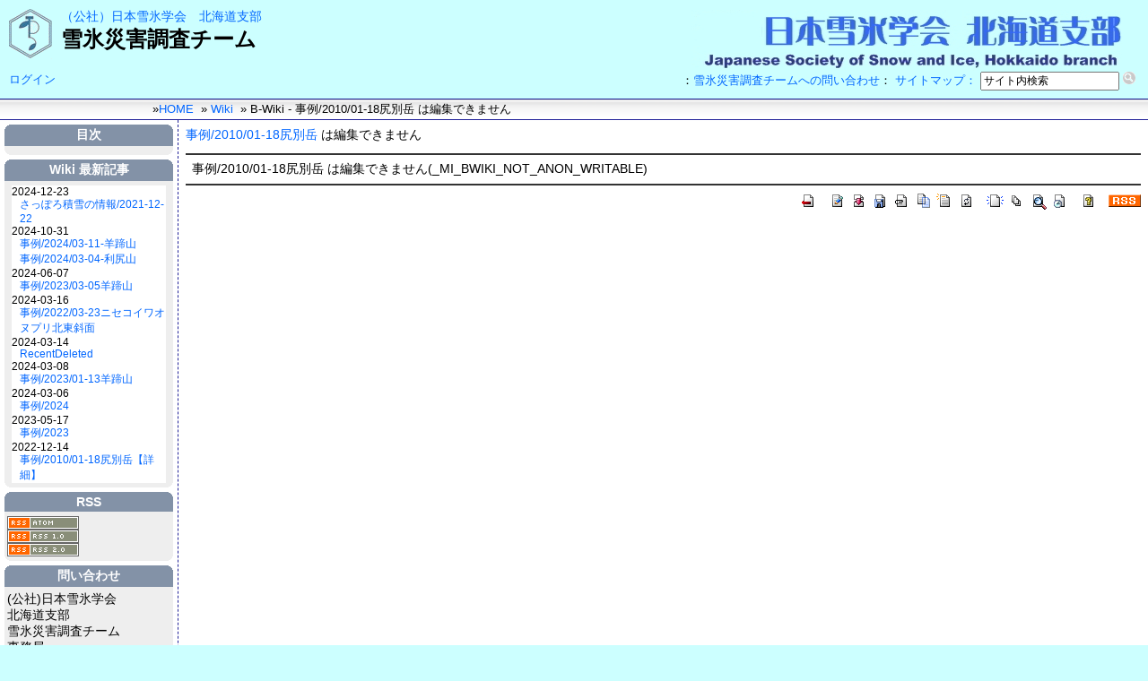

--- FILE ---
content_type: text/html; charset=EUC-JP
request_url: https://avalanche.seppyo.org/snow/modules/bwiki/index.php?plugin=paraedit&parnum=1&page=%BB%F6%CE%E3%2F2010%2F01-18%BF%AC%CA%CC%B3%D9&refer=%BB%F6%CE%E3%2F2010%2F01-18%BF%AC%CA%CC%B3%D9
body_size: 4243
content:
<!DOCTYPE html PUBLIC "-//W3C//DTD XHTML 1.0 Transitional//EN" "http://www.w3.org/TR/xhtml1/DTD/xhtml1-transitional.dtd">
<html xmlns="http://www.w3.org/1999/xhtml" xml:lang="ja" lang="ja">
<head>
<script language="JavaScript"><!--
   if( self != top ) { top.location = self.location; }
// --></script>
<meta http-equiv="content-type" content="text/html; charset=EUC-JP" />
<meta http-equiv="content-language" content="ja" />
<meta name="robots" content="NOINDEX,NOFOLLOW" />
<meta name="keywords" content="社団法人,日本,雪氷学会,北海道支部,雪氷災害調査チーム,雪崩,研究,山岳,ガイド,調査,遭難,報告" />
<meta name="description" content="（社）日本雪氷学会北海道支部雪氷災害調査チーム" />
<meta name="rating" content="general" />
<meta name="author" content="（社）日本雪氷学会北海道支部雪氷災害調査チーム" />
<meta name="copyright" content="Copyright &#169; 2007-2024（社）日本雪氷学会北海道支部雪氷災害調査チーム" />
<meta name="generator" content="XOOPS" />
<title>雪氷災害調査チーム - B-Wiki - 事例/2010/01-18尻別岳 は編集できません</title>
<link rel="apple-touch-icon" href="https://avalanche.seppyo.org/snow/apple-touch-icon.png" />
<link rel="shortcut icon" href="https://avalanche.seppyo.org/snow/favicon.ico" type="image/x-icon" />
<link rel="stylesheet" type="text/css" media="screen" href="https://avalanche.seppyo.org/snow/xoops.css" />
<link rel="stylesheet" type="text/css" media="screen" href="https://avalanche.seppyo.org/snow/themes/default/styleNN.css" />
<link rel="stylesheet" type="text/css" media="print" href="https://avalanche.seppyo.org/snow/themes/default/print.css" >
<!-- RMV: added module header -->
 <meta http-equiv="content-style-type" content="text/css" /> <link rel="stylesheet" href="skin/pukiwiki.css.php?charset=Shift_JIS" type="text/css" media="screen" charset="Shift_JIS" />
 <link rel="stylesheet" href="skin/pukiwiki.css.php?charset=Shift_JIS&amp;media=print" type="text/css" media="print" charset="Shift_JIS" />
  <link rel="alternate" type="application/rss+xml" title="B-Wiki RSS" href="https://avalanche.seppyo.org/snow/modules/bwiki/index.php?cmd=rss" />

<script type="text/javascript">
<!--
//--></script><script type="text/javascript" src="https://avalanche.seppyo.org/snow/include/xoops.js"></script><script type="text/javascript"><!--
//-->
</script>
<script type="text/javascript" src="https://avalanche.seppyo.org/snow/niftycube.js"></script>
<script type="text/javascript">
window.onload=function(){
Nifty("div.blockTitle,dt.itemHead","transparent top");
Nifty("div#box","big");
Nifty("div#main","big transparent");
Nifty("dt.kijimenu","transparent all");
Nifty("div.blockContent","transparent bottom");
Nifty("div.tt","transparent bottom");
}
</script>
<script type="text/Javascript">
<!--
function DD_List_Link(Obj){
 if(Obj.options[Obj.selectedIndex].value == '') return;
 var Values = Obj.options[Obj.selectedIndex].value.split('$target=');
 if(Values.length < 2 || Values[1] == '' ||  Values[1] == '_self') {
   window.location.href=Values[0];
 } else {
    window.open(Values[0],Values[1]);
 }
}
// -->
</script>
</head>
<body>
<div id="main">
<!-- ヘッダ部分の定義 -->
<div id="headtitlewiki">
<a href="https://avalanche.seppyo.org/snow"><img class="headlogo" src="https://avalanche.seppyo.org/snow/themes/default/logo.gif"></a>
<a href="http://www.seppyo.org/">（公社）日本雪氷学会</a>　<a href="http://hokkaido.seppyo.org/">北海道支部</a><br>
<span style="font-size: 24px;font-weight:bold;">雪氷災害調査チーム</span><br clear="all">
</div>
<div id="headerfunc">
<div style="float:left;">
<a href="/snow/user.php">ログイン</a>
<!--form action="https://avalanche.seppyo.org/snow/user.php" method="post" style="margin:0;">
	Login:&nbsp;
	<input type="text" name="uname" size="10" class="formbk" />
	&nbsp;Pass:&nbsp;
	<input type="password" size="10" name="pass" class="formbk" />
	<input type="hidden" name="xoops_redirect" value="/snow/modules/bwiki/index.php?plugin=paraedit&amp;parnum=1&amp;page=%BB%F6%CE%E3%2F2010%2F01-18%BF%AC%CA%CC%B3%D9&amp;refer=%BB%F6%CE%E3%2F2010%2F01-18%BF%AC%CA%CC%B3%D9" />
	<input type="hidden" name="op" value="login" /> 
	<input type="submit" value="ENTER" style="font-size:10px;" class="formbt" />
	&nbsp;:&nbsp;<a href="https://avalanche.seppyo.org/snow/lostpass.php">Lost Password?</a>
</form-->
</div>
<div style="float:right;">
<form action="https://avalanche.seppyo.org/snow/modules/search/index.php" method="get" style="margin:0;">
<input name="HypEncHint" type="hidden" value="ぷ" />
：<a href="https://avalanche.seppyo.org/snow/modules/qa/">雪氷災害調査チームへの問い合わせ</a>：
<a href="https://avalanche.seppyo.org/snow/modules/sitemap/">サイトマップ：</a>
		<input style="font-size:12px;font-family: 'ヒラギノ丸ゴ Pro W4', 'HiraMaruPro-W4';" type="search" results="5" autosave="geoecology" name="query" size="20" placeholder="サイト内検索" value="サイト内検索" onfocus="if( this.value == 'サイト内検索' ) { this.value='' };" onblur="if( this.value == '' ) { this.value='サイト内検索'; }"/>
		<input type="hidden" name="action" value="results" />
		<input class="icon" type="image" name="Search" src="https://avalanche.seppyo.org/snow/themes/default/icon_search.png" />&nbsp;
	</form>
</div>
</div>
<div id="headerbar">
<span id="breadcrumb">
&raquo;<a href="https://avalanche.seppyo.org/snow/index.php">HOME</a>
 &nbsp;&raquo;
     <a href="https://avalanche.seppyo.org/snow/modules/bwiki/">Wiki</a>
   &nbsp;&raquo;
     B-Wiki - 事例/2010/01-18尻別岳 は編集できません
   </span>
</div> 
<!-- ヘッダ部分終わり -->
<!--メイン部分の定義 -->
  <table cellspacing="0">
    <tr>
      <td id="leftcolumn" class="noprint">
        <!-- Start left blocks loop -->
                  <div class="blockTitle">目次</div>
<div class="blockContent"><table cellspacing="0">
  <tr>
    <td id="mainmenu">
      <!-- start module menu loop -->
            <!-- end module menu loop -->
    </td>
  </tr>
</table></div>                  <div class="blockTitle">Wiki 最新記事</div>
<div class="blockContent">			<style TYPE="text/css">
			<!--
			/* for default theme */
			td#mainmenu a:hover.bwiki_block_diff
			{
				background-color: #e6e6e6;
			}
			td#mainmenu a.bwiki_block_diff
			{
				display:inline;
				float:right;
				text-align:right;
				padding: 0;
				background-color: white;
				border: none;
			}
			td#mainmenu a:hover.bwiki_block_date
			{
				color: black;

			}
			td#mainmenu a.bwiki_block_date
			{
				color: black;
				padding: 0;
				background-color: white;
				border: none;
			}
			td#mainmenu a:hover.bwiki_block
			{
				background-color: #e6e6e6;
			}
			td#mainmenu a.bwiki_block
			{
				word-break: break-all;
				padding: 0;
				padding-left: 9px;
				background-color: white;
				border: none;
			}
			-->
			</style><table cellspacing=0><tr><td id='mainmenu'><small><a href='https://avalanche.seppyo.org/snow/modules/bwiki/index.php?RecentChanges' title='RecentChanges' class='menuSub bwiki_block_date'>2024-12-23</a> <a href='https://avalanche.seppyo.org/snow/modules/bwiki/index.php?%A4%B5%A4%C3%A4%DD%A4%ED%C0%D1%C0%E3%A4%CE%BE%F0%CA%F3%2F2021-12-22' title='さっぽろ積雪の情報/2021-12-22 (400d)' class='menuMain bwiki_block'>さっぽろ積雪の情報/2021-12-22</a><a href='https://avalanche.seppyo.org/snow/modules/bwiki/index.php?RecentChanges' title='RecentChanges' class='menuSub bwiki_block_date'>2024-10-31</a> <a href='https://avalanche.seppyo.org/snow/modules/bwiki/index.php?%BB%F6%CE%E3%2F2024%2F03-11-%CD%D3%C4%FD%BB%B3' title='事例/2024/03-11-羊蹄山 (453d)' class='menuMain bwiki_block'>事例/2024/03-11-羊蹄山</a> <a href='https://avalanche.seppyo.org/snow/modules/bwiki/index.php?%BB%F6%CE%E3%2F2024%2F03-04-%CD%F8%BF%AC%BB%B3' title='事例/2024/03-04-利尻山 (453d)' class='menuMain bwiki_block'>事例/2024/03-04-利尻山</a><a href='https://avalanche.seppyo.org/snow/modules/bwiki/index.php?RecentChanges' title='RecentChanges' class='menuSub bwiki_block_date'>2024-06-07</a> <a href='https://avalanche.seppyo.org/snow/modules/bwiki/index.php?%BB%F6%CE%E3%2F2023%2F03-05%CD%D3%C4%FD%BB%B3' title='事例/2023/03-05羊蹄山 (599d)' class='menuMain bwiki_block'>事例/2023/03-05羊蹄山</a><a href='https://avalanche.seppyo.org/snow/modules/bwiki/index.php?RecentChanges' title='RecentChanges' class='menuSub bwiki_block_date'>2024-03-16</a> <a href='https://avalanche.seppyo.org/snow/modules/bwiki/index.php?%BB%F6%CE%E3%2F2022%2F03-23%A5%CB%A5%BB%A5%B3%A5%A4%A5%EF%A5%AA%A5%CC%A5%D7%A5%EA%CB%CC%C5%EC%BC%D0%CC%CC' title='事例/2022/03-23ニセコイワオヌプリ北東斜面 (682d)' class='menuMain bwiki_block'>事例/2022/03-23ニセコイワオヌプリ北東斜面</a><a href='https://avalanche.seppyo.org/snow/modules/bwiki/index.php?RecentChanges' title='RecentChanges' class='menuSub bwiki_block_date'>2024-03-14</a> <a href='https://avalanche.seppyo.org/snow/modules/bwiki/index.php?RecentDeleted' title='RecentDeleted (684d)' class='menuMain bwiki_block'>RecentDeleted</a><a href='https://avalanche.seppyo.org/snow/modules/bwiki/index.php?RecentChanges' title='RecentChanges' class='menuSub bwiki_block_date'>2024-03-08</a> <a href='https://avalanche.seppyo.org/snow/modules/bwiki/index.php?%BB%F6%CE%E3%2F2023%2F01-13%CD%D3%C4%FD%BB%B3' title='事例/2023/01-13羊蹄山 (690d)' class='menuMain bwiki_block'>事例/2023/01-13羊蹄山</a><a href='https://avalanche.seppyo.org/snow/modules/bwiki/index.php?RecentChanges' title='RecentChanges' class='menuSub bwiki_block_date'>2024-03-06</a> <a href='https://avalanche.seppyo.org/snow/modules/bwiki/index.php?%BB%F6%CE%E3%2F2024' title='事例/2024 (692d)' class='menuMain bwiki_block'>事例/2024</a><a href='https://avalanche.seppyo.org/snow/modules/bwiki/index.php?RecentChanges' title='RecentChanges' class='menuSub bwiki_block_date'>2023-05-17</a> <a href='https://avalanche.seppyo.org/snow/modules/bwiki/index.php?%BB%F6%CE%E3%2F2023' title='事例/2023 (986d)' class='menuMain bwiki_block'>事例/2023</a><a href='https://avalanche.seppyo.org/snow/modules/bwiki/index.php?RecentChanges' title='RecentChanges' class='menuSub bwiki_block_date'>2022-12-14</a> <a href='https://avalanche.seppyo.org/snow/modules/bwiki/index.php?%BB%F6%CE%E3%2F2010%2F01-18%BF%AC%CA%CC%B3%D9%A1%DA%BE%DC%BA%D9%A1%DB' title='事例/2010/01-18尻別岳【詳細】 (1140d)' class='menuMain bwiki_block'>事例/2010/01-18尻別岳【詳細】</a></small></td></tr></table></div>                  <div class="blockTitle">RSS</div>
<div class="blockContent"><a href="https://avalanche.seppyo.org/snow/modules/d3pipes/index.php?page=xml&style=atom&pipe_id=5"><img src="https://avalanche.seppyo.org/snow/modules/d3pipes/images/icon_atom.gif"></a>
<BR>
<a href="https://avalanche.seppyo.org/snow/modules/d3pipes/index.php?page=xml&style=rss10&pipe_id=5"><img src="https://avalanche.seppyo.org/snow/modules/d3pipes/images/icon_rss10.gif"></a>
<BR>
<a href="https://avalanche.seppyo.org/snow/modules/d3pipes/index.php?page=xml&style=rss20&pipe_id=5"><img src="https://avalanche.seppyo.org/snow//modules/d3pipes/images/icon_rss20.gif"></a></div>                  <div class="blockTitle">問い合わせ</div>
<div class="blockContent">(公社)日本雪氷学会<BR>北海道支部<BR>雪氷災害調査チーム<BR>事務局<br>
::<a href="https://avalanche.seppyo.org/snow/modules/qa/">問い合わせ</a>::</div>                  <div class="blockTitle">訪問者</div>
<div class="blockContent"><table width="100%" cellpadding="0" cellspacing="1">
<tr>
<td class='even'>Today</td>
<td class='even' align="right"><img src="https://avalanche.seppyo.org/snow/modules/Multicounter/admin/counter.php?page=1&mode=today"></td>
</tr>
<tr>
<td class='odd'>Yesterday</td>
<td td class='odd' align="right"><img src="https://avalanche.seppyo.org/snow/modules/Multicounter/admin/counter.php?page=1&mode=yesterday"></td>
</tr>
<tr>
<td class='even'>Total</td>
<td class='even' align="right"><SCRIPT LANGUAGE="JavaScript"><!--
c_url = "https://avalanche.seppyo.org/snow/modules/Multicounter/admin/counter.php?page=1&ref="+document.referrer;
document.write("<img src='"+c_url+"'>");
// -->
</SCRIPT>
<NOSCRIPT><IMG src="https://avalanche.seppyo.org/snow/modules/Multicounter/admin/counter.php?page=1"></NOSCRIPT>
</td>
</tr>
<tr>
<td class='odd' colspan='2'>FROM 2007/11/20</td></tr>
</table></div>                <!-- End left blocks loop -->
      </td>

<td id="centercolumn">
<div id="headtitlep">
<a href="https://avalanche.seppyo.org/snow"><img class="headlogop" style="float:left; border:none;margin:0px 10px 0px 10px;" src="https://avalanche.seppyo.org/snow/themes/default/logo.gif"></a>
<a href="http://www.seppyo.org/">（公社）日本雪氷学会</a>　<a href="http://www.seppyo.org/~hokkaido">北海道支部</a><br>
<span style="font-size: 24px;font-weight:bold;">雪氷災害調査チーム</span><br clear="all">
</div>
	<!-- Display center blocks if any -->
			<div id="content">
		<div id="wiki_header">
<a href="https://avalanche.seppyo.org/snow/modules/bwiki/index.php?plugin=related&amp;page=%BB%F6%CE%E3%2F2010%2F01-18%BF%AC%CA%CC%B3%D9">事例/2010/01-18尻別岳</a>  は編集できません</div>

<div id="navigator">
</div>

<hr class="full_hr" />


<div id="body" style="padding-right:10px;">事例/2010/01-18尻別岳 は編集できません(_MI_BWIKI_NOT_ANON_WRITABLE)</div>



<hr class="full_hr" />
<!-- Toolbar -->
<div id="toolbar">
 <a href="https://avalanche.seppyo.org/snow/modules/bwiki/index.php?FrontPage"><img src="image/top.png" width="20" height="20" alt="トップ" title="トップ" /></a>
 &nbsp;
 	<a href="https://avalanche.seppyo.org/snow/modules/bwiki/index.php?cmd=edit&amp;page=%BB%F6%CE%E3%2F2010%2F01-18%BF%AC%CA%CC%B3%D9"><img src="image/edit.png" width="20" height="20" alt="編集" title="編集" /></a>	  <a href="https://avalanche.seppyo.org/snow/modules/bwiki/index.php?cmd=diff&amp;page=%BB%F6%CE%E3%2F2010%2F01-18%BF%AC%CA%CC%B3%D9"><img src="image/diff.png" width="20" height="20" alt="差分" title="差分" /></a>	<a href="https://avalanche.seppyo.org/snow/modules/bwiki/index.php?cmd=backup&amp;page=%BB%F6%CE%E3%2F2010%2F01-18%BF%AC%CA%CC%B3%D9"><img src="image/backup.png" width="20" height="20" alt="バックアップ" title="バックアップ" /></a>			<a href="https://avalanche.seppyo.org/snow/modules/bwiki/index.php?plugin=attach&amp;pcmd=upload&amp;page=%BB%F6%CE%E3%2F2010%2F01-18%BF%AC%CA%CC%B3%D9"><img src="image/file.png" width="20" height="20" alt="添付" title="添付" /></a>		<a href="https://avalanche.seppyo.org/snow/modules/bwiki/index.php?plugin=template&amp;refer=%BB%F6%CE%E3%2F2010%2F01-18%BF%AC%CA%CC%B3%D9"><img src="image/copy.png" width="20" height="20" alt="複製" title="複製" /></a>	<a href="https://avalanche.seppyo.org/snow/modules/bwiki/index.php?plugin=rename&amp;refer=%BB%F6%CE%E3%2F2010%2F01-18%BF%AC%CA%CC%B3%D9"><img src="image/rename.png" width="20" height="20" alt="名前変更" title="名前変更" /></a> <a href="https://avalanche.seppyo.org/snow/modules/bwiki/index.php?%BB%F6%CE%E3%2F2010%2F01-18%BF%AC%CA%CC%B3%D9"><img src="image/reload.png" width="20" height="20" alt="リロード" title="リロード" /></a> &nbsp;
	<a href="https://avalanche.seppyo.org/snow/modules/bwiki/index.php?plugin=newpage&amp;refer=%BB%F6%CE%E3%2F2010%2F01-18%BF%AC%CA%CC%B3%D9"><img src="image/new.png" width="20" height="20" alt="新規" title="新規" /></a> <a href="https://avalanche.seppyo.org/snow/modules/bwiki/index.php?cmd=list"><img src="image/list.png" width="20" height="20" alt="一覧" title="一覧" /></a> <a href="https://avalanche.seppyo.org/snow/modules/bwiki/index.php?cmd=search"><img src="image/search.png" width="20" height="20" alt="単語検索" title="単語検索" /></a> <a href="https://avalanche.seppyo.org/snow/modules/bwiki/index.php?RecentChanges"><img src="image/recentchanges.png" width="20" height="20" alt="最終更新" title="最終更新" /></a> &nbsp; <a href="https://avalanche.seppyo.org/snow/modules/bwiki/index.php?%A5%D8%A5%EB%A5%D7"><img src="image/help.png" width="20" height="20" alt="ヘルプ" title="ヘルプ" /></a> &nbsp; <a href="https://avalanche.seppyo.org/snow/modules/bwiki/index.php?cmd=rss&amp;ver=1.0"><img src="image/rss.png" width="36" height="14" alt="最終更新のRSS" title="最終更新のRSS" /></a></div>







		</div>	
		<!-- End display center blocks -->
</td>
      
    </tr>
  </table>
<!--メイン部分終わり -->
<!-- フッタ部分の定義 -->
<div id="footerbar" class="noprint">
Copyright &copy; 2007-2026（公社）日本雪氷学会北海道支部雪氷災害調査チーム
</div>
<!-- フッタ部分終わり -->
</div>
<script type="text/javascript">
var gaJsHost = (("https:" == document.location.protocol) ? "https://ssl." : "http://www.");
document.write(unescape("%3Cscript src='" + gaJsHost + "google-analytics.com/ga.js' type='text/javascript'%3E%3C/script%3E"));
</script>
</body>
</html>

--- FILE ---
content_type: text/css
request_url: https://avalanche.seppyo.org/snow/themes/default/styleNN.css
body_size: 103
content:
@import url(style.css); 
/* Very short Gecko-specific additions/changes here (if 
any) */ 

--- FILE ---
content_type: text/css;charset=UTF-8
request_url: https://avalanche.seppyo.org/snow/modules/bwiki/skin/pukiwiki.css.php?charset=Shift_JIS
body_size: 2530
content:
@charset "Shift_JIS";

body{
	font-size:14px;

}

div#skin_counter {
	display:block;
	text-align:left;
	padding:0px;
	font-size:80%;
	margin-top:-5px;
}

div.ff {

}

.noprint {

}

#body ol li {
	list-style: decimal;
}
#body ol li li {
	list-style: lower-roman;
}
#body ol li li li {
	list-style: lower-alpha;
}

li {
	color: black;
}

#contents pre, dl, ol, p, blockquote { line-height:130%; }

#contents blockquote { margin-left:32px; }

#contents td {
	color:black;
	background-color:white;
	margin-left:2%;
	margin-right:2%;
	font-size:90%;
	font-family:verdana, arial, helvetica, Sans-Serif;
}

#body a:link {
	color:#215dc6;
	background-color:inherit;
	text-decoration:none;
}

#body a:active {
	color:#215dc6;
	background-color:#CCDDEE;
	text-decoration:none;
}

#body a:visited {
	color:#a63d21;
	background-color:inherit;
	text-decoration:none;
}

#body a:hover {
	color:#215dc6;
	background-color:#CCDDEE;
	text-decoration:underline;
}

h1, h2 {
	font-family:verdana, arial, helvetica, Sans-Serif;
	color:inherit;
	background-color:#DDEEFF;
	padding:.3em;
	border:0px;
	margin:0px 0px .5em 0px;
}
h3 {
	font-family:verdana, arial, helvetica, Sans-Serif;
	border-bottom:  3px solid #DDEEFF;
	border-top:     0px solid #DDEEFF;
	border-left:   10px solid #DDEEFF;
	border-right:   0px solid #DDEEFF;
	color:inherit;
	background-color:#FFFFFF;
	padding:.3em;
	margin:0px 0px .5em 0px;
}
h4 {
	font-family:verdana, arial, helvetica, Sans-Serif;
	border-left:   18px solid #DDEEFF;

	border-left:   18px solid #DDEEFF;

	color:inherit;
	background-color:#FFFFFF;
	padding:.3em;
	margin:0px 0px .5em 0px;
}
h5, h6 {
	font-family:verdana, arial, helvetica, Sans-Serif;
	color:inherit;
	background-color:#DDEEFF;
 	padding:.3em;
 	border:0px;
 	margin:0px 0px .5em 0px;
}

h1.title {
	font-size: 30px;
	font-weight:bold;
	background-color:transparent;
	padding: 12px 0px 0px 0px;
	border: 0px;
	margin: 12px 0px 0px 0px;
}

dt {
	font-weight:bold;
	margin-top:1em;
	margin-left:1em;
}

pre {
//	border-top:#DDDDEE 1px solid;
	border-bottom:#888899 1px dashed;
//	border-left:#DDDDEE 1px solid;
//	border-right:#888899 1px solid;
	padding:.5em;
	margin-left:1em;
	margin-right:2em;
//	white-space:pre;
	color:black;
	background-color:#F0F8FF;
	width:75%;
    word-break: break-all;
    white-space: pre
    white-space: pre-wrap;
    white-space: pre-line;
    white-space: -pre-wrap;
    white-space: -o-pre-wrap;
    white-space: -moz-pre-wrap;
    white-space: -hp-pre-wrap;
    word-wrap: break-word;
}

img {
	border:none;
	vertical-align:middle;
}

img.pen {
	border:none;
	vertical-align:middle;
}

ul {
	margin-top:.5em;
	margin-bottom:.5em;
	line-height:130%;
}

em { font-style:italic; }

strong { font-weight:bold; }

thead td.style_td,
tfoot td.style_td {
	color:inherit;
	background-color:#E0E8F0;
}
#content thead th.style_th,
tfoot th.style_th {
	color:inherit;
	background-color:#E0E8F0;
}

.style_table {
	width: auto;
	padding:0px;
	margin:auto;
	text-align:left;
	color:inherit;
	border:0px;
	border-spacing:1px;
	background-color:#ccd5dd;
}
.style_th {
	text-align:center;
	padding:5px;
	margin:1px;
	color:inherit;
	background-color:#EEEEEE;
}
.style_td {
	padding:5px;
	margin:1px;
	color:inherit;
	background-color:#EEF5FF;
}

th.style_th {
	text-align:center;
	padding:5px;
	margin:1px;
	color:inherit;
	background-color:#EEEEEE;
}


ul.list1 { list-style-type:disc; }
ul.list2 { list-style-type:circle; }
ul.list3 { list-style-type:square; }
ol.list1 { list-style-type:decimal; }
ol.list2 { list-style-type:lower-roman; }
ol.list3 { list-style-type:lower-alpha; }

div.ie5 { text-align:center; }

span.noexists {
	color:inherit;
	background-color:#FFFACC;
}

.small { font-size:80%; }

.super_index {
	color:#DD3333;
	background-color:inherit;
	font-weight:bold;
	font-size:60%;
	vertical-align:super;
}

a.note_super {
	color:#DD3333;
	background-color:inherit;
	font-weight:bold;
	font-size:60%;
	vertical-align:super;
}

div.jumpmenu {
	font-size:60%;
	text-align:right;
}

hr.full_hr {
	border-style:ridge;
	border-color:#333333;
	border-width:1px 0px;
}
hr.note_hr {
	width:90%;
	border-style:ridge;
	border-color:#333333;
	border-width:1px 0px;
	text-align:center;
	margin:1em auto 0em auto;
}

span.size1 {
	font-size:xx-small;
	line-height:130%;
	text-indent:0px;
	display:inline;
}
span.size2 {
	font-size:x-small;
	line-height:130%;
	text-indent:0px;
	display:inline;
}
span.size3 {
	font-size:small;
	line-height:130%;
	text-indent:0px;
	display:inline;
}
span.size4 {
	font-size:medium;
	line-height:130%;
	text-indent:0px;
	display:inline;
}
span.size5 {
	font-size:large;
	line-height:130%;
	text-indent:0px;
	display:inline;
}
span.size6 {
	font-size:x-large;
	line-height:130%;
	text-indent:0px;
	display:inline;
}
span.size7 {
	font-size:xx-large;
	line-height:130%;
	text-indent:0px;
	display:inline;
}

/* html.php/catbody() */
strong.word0 {
	background-color:#FFFF66;
	color:black;
}
strong.word1 {
	background-color:#A0FFFF;
	color:black;
}
strong.word2 {
	background-color:#99FF99;
	color:black;
}
strong.word3 {
	background-color:#FF9999;
	color:black;
}
strong.word4 {
	background-color:#FF66FF;
	color:black;
}
strong.word5 {
	background-color:#880000;
	color:white;
}
strong.word6 {
	background-color:#00AA00;
	color:white;
}
strong.word7 {
	background-color:#886800;
	color:white;
}
strong.word8 {
	background-color:#004699;
	color:white;
}
strong.word9 {
	background-color:#990099;
	color:white;
}

/* html.php/edit_form() */
.edit_form { clear:both; }

/* pukiwiki.skin.php */
div#wiki_header {
	padding:0px;
	margin:0px;
}

span.delpage {
	padding:0px;
	margin:0px;
}

div#navigator {
	clear:both;
	padding:4px 0px 0px 0px;
	margin:0px;
	font-size:small;
}

td.menubar {
	width:9em;
	vertical-align:top;
}

div#menubar {
	width:9em;
	padding:0px;
	margin:4px;
	word-break:break-all;
	font-size:90%;
	overflow:hidden;
}

div#menubar ul {
	margin:0px 0px 0px .5em;
	padding:0px 0px 0px .5em;
}

div#menubar ul li { line-height:110%; }

div#menubar h4 { font-size:110%; }

div#body {
	padding:0px;
	margin:0px 0px 0px .5em;
}

div#note {
	clear:both;
	padding:0px;
	margin:0px;
}

div#attach {
	clear:both;
	padding:0px;
	margin:0px;
}

div#toolbar {
	clear:both;
	padding:0px;
	margin:0px;
	text-align:right;
}

div#lastmodified {
	font-size:80%;
	padding:0px;
	margin:0px;
}

div#related {
	font-size:80%;
	padding:0px;
	margin:16px 0px 0px 0px;
}

div#footer {
	font-size:70%;
	padding:0px;
	margin:16px 0px 0px 0px;
}

div#banner {
	float:right;
	margin-top:24px;
}

div#preview {
	color:inherit;
	background-color:#F5F8FF;
}

img#logo {
	float:left;
	margin-right:20px;
}

/* aname.inc.php */
.anchor {}
.anchor_super {
	font-size:xx-small;
	vertical-align:super;
}

/* br.inc.php */
br.spacer {}

/* calendar*.inc.php */
.style_calendar {
	width: auto;
	padding:0px;
	border:0px;
	margin:3px;
	color:inherit;
	background-color:#CCD5DD;
	text-align:center;
}
.style_td_caltop {
	padding:5px;
	margin:1px;
	color:inherit;
	background-color:#EEF5FF;
	font-size:80%;
	text-align:center;
}
.style_td_today {
	padding:5px;
	margin:1px;
	color:inherit;
	background-color:#FFFFDD;
	text-align:center;
}
.style_td_sat {
	padding:5px;
	margin:1px;
	color:inherit;
	background-color:#DDE5FF;
	text-align:center;
}
.style_td_sun {
	padding:5px;
	margin:1px;
	color:inherit;
	background-color:#FFEEEE;
	text-align:center;
}
.style_td_blank {
	padding:5px;
	margin:1px;
	color:inherit;
	background-color:#EEF5FF;
	text-align:center;
}
.style_td_day {
	padding:5px;
	margin:1px;
	color:inherit;
	background-color:#EEF5FF;
	text-align:center;
}
.style_td_week {
	padding:5px;
	margin:1px;
	color:inherit;
	background-color:#DDE5EE;
	font-size:80%;
	font-weight:bold;
	text-align:center;
}

/* calendar_viewer.inc.php */
div.calendar_viewer {
	color:inherit;
	background-color:inherit;
	margin-top:20px;
	margin-bottom:10px;
	padding-bottom:10px;
}
span.calendar_viewer_left {
	color:inherit;
	background-color:inherit;
	float:left;
}
span.calendar_viewer_right {
	color:inherit;
	background-color:inherit;
	float:right;
}

/* clear.inc.php */
.clear {
	margin:0px;
	clear:both;
}

/* counter.inc.php */
div.counter { font-size:70%; }

/* diff.inc.php */
span.diff_added {
	color:blue;
	background-color:inherit;
}

span.diff_removed {
	color:red;
	background-color:inherit;
}

/* hr.inc.php */
hr.short_line {
	text-align:center;
	width:80%;
	border-style:solid;
	border-color:#333333;
	border-width:1px 0px;
}

/* include.inc.php */
h5.side_label { text-align:center; }

/* navi.inc.php */
ul.navi {
	margin:0px;
	padding:0px;
	text-align:center;
}
li.navi_none {
	display:inline;
	float:none;
}
li.navi_left {
	display:inline;
	float:left;
	text-align:left;
}
li.navi_right {
	display:inline;
	float:right;
	text-align:right;
}

/* new.inc.php */
span.comment_date { font-size:x-small; }
span.new1 {
	color:red;
	background-color:transparent;
	font-size:x-small;
}
span.new5 {
	color:green;
	background-color:transparent;
	font-size:xx-small;
}

/* popular.inc.php */
span.counter { font-size:70%; }
ul.popular_list {
}

/* recent.inc.php,showrss.inc.php */
ul.recent_list {
}

/* ref.inc.php */
div.img_margin {
	margin-left:32px;
	margin-right:32px;
}

/* vote.inc.php */
td.vote_label {
	color:inherit;
	background-color:#FFCCCC;
}
td.vote_td1 {
	color:inherit;
	background-color:#DDE5FF;
}
td.vote_td2 {
	color:inherit;
	background-color:#EEF5FF;
}


/* datefield.css v 0.7 (for datefield.inc.php, datefield.js)*/
body.datefield
{
  background-image:none;
  background-color:#ffffff; 
}

table.datefield
{
  background-color: #dddddd; 
  border-color:     #dddddd; 
  font-size:14px;
  font-family:Arial;
/*
  If you use datefield-subwin version, below margin properties make effective.
  If you use datefield-layer version, below margin properties make comment out.
 */
/* 
  margin-left: auto;
  margin-right: auto;
*/
}

tr.datefield-month /* calendar title part */
{
   background-color: #ffb380; /* blue: #b3b3ff; orange: #ffe6b3 */
   border-color:     #ffb380; /* blue: #b3b3ff; orange: #ffe6b3 */
   white-space:nowrap; 
}

td.datefield-week /* calendar title (day title) */
{
   background-color: #ffe6b3;  /* blue:#b3ccff; oragne: #ffe6b3 */
}

th.datefield-month
{
   width: 14px;
   font-size:14px;
}

td.datefield-now /* today's cell */
{
   width: 14px;
   background-color: #ffffb3;
}

td.datefield-samemonth 
{
   width: 14px;
   background-color: #eeeeee;
}

td.datefield-diffmonth 
{
   width: 14px;
   background-color: #cccccc; 
}

td.datefield-footer
{
   font-size:13px;
   white-space:nowrap;
}

p.permalink{

}

input {

}
/* *** */ 


--- FILE ---
content_type: text/css
request_url: https://avalanche.seppyo.org/snow/themes/default/style.css
body_size: 2299
content:
@charset "EUC-JP";
body {
	color: black;
	background:#ccffff;
	 font-size: 12px;
	margin-left: auto;
	margin-right: auto;
	padding: 0;
	font-family:"Hiragino Kaku Gothic Pro","ヒラギノ角ゴ Pro W3", "メイリオ", "Meiryo", "ＭＳ Ｐゴシック", "Osaka", "Helvetica", "Arial", "sans-serif";

}
Div#headtitle, Div#headtitlewiki{
	background: #ccffff url(titleseppyo.jpg) no-repeat right;
	height:70px;
	width:100%;
	padding: 0px;
	margin-left: auto;
	margin-right: auto;
	text-align:left;
}
img.headlogo{float:left; border:none;margin:0px 10px;}
Div#headtitlep{display:none;}

Div#main {
	padding: 0px;
	margin-left: auto;
	margin-right: auto;
	margin-top: 10px;
	width:100%;
	background: white;
	font-family:"Hiragino Kaku Gothic Pro","ヒラギノ角ゴ Pro W3", "メイリオ", "Meiryo", "ＭＳ Ｐゴシック", "Osaka", "Helvetica", "Arial", "sans-serif";

}
table {width: 100%; margin:5; padding: 5;}
table td {padding: 0; border-width: 0; vertical-align: top;}
#headerfunc {background: #ccffff; font-size:small;border-bottom: 1px solid #229;margin:0;padding:0px 10px 30px 10px;}
#headerbar {border-bottom: 1px solid #229; background-image: url(hbar.gif);margin:0;padding:2px 10px;}

a {color: #0066ff; text-decoration: none; background-color: transparent;}
a:hover {color: #ff6600}
a[href $='.pdf'] { 
padding-right: 18px; 
background: transparent url(/snow/img/icon_pdf.gif) no-repeat center right; 
}

h1 {font-size:medium}
h2 {font-size:medium}
h2.head {font-size:medium}
h3 {}
h4 {}
h5 {}
ul { margin: 2px; padding: 2px; list-style: decimal outside; text-align: left;}
ul.rss { margin: 2px; padding: 2px; list-style: decimal outside; text-align: left;list-style-image: url(list_arw.gif);}
li { margin-left: 20px; list-style: square outside;list-style-image: url(blet_list_arw.gif)} 
li.rss { margin-left: 10px; list-style: square outside;list-style-image: url(list_arw.gif);font-size:smaller;} 

input.formButton {}

.item {border: 1px solid #cccccc;}
.itemHead {padding: 3px; background-color: #2F5376; color: #FFFFFF;}
.itemInfo {text-align: right; padding: 3px; background-color: #efefef}
.itemTitle a {font-weight: bold; font-variant: small-caps; color: #ffffff; background-color: transparent;}
.itemTitle a:hover{color: #ff6600}
.itemTitleNews a:hover{color: #ff6600}
.itemTitleNews a {font-weight: bold; font-variant: small-caps; color: #ffffff; background-color: transparent;}
.itemPoster {font-size: 90%; font-style:italic;}
.itemPostDate {font-size: 90%; font-style:italic;}
.itemStats {font-size: 90%; font-style:italic;}
.itemBody {padding-left: 5px;}
.itemText {margin-top: 5px; margin-bottom: 5px; line-height: 1.5em;}
.itemText:first-letter {font-size: 133%; font-weight: bold;}
.itemFoot {text-align: right; padding: 3px; background-color: #efefef}
.itemAdminLink {font-size: 90%;}
.itemPermaLink {font-size: 90%;}

th {background-color: #2F5376; color: #FFFFFF; padding : 2px; vertical-align : middle;}

//td#centercolumn {width:100%;}

td#centercolumn th {background-color: #2F5376; color: #FFFFFF; vertical-align: middle;}
td#centerCcolumn {padding: 0px 3px 1px 3px;}
td#centerCcolumn legend.blockTitle {padding: 3px; color: #6699CC; font-weight: bold; margin-top: 0px; margin-right: 0px;  margin-left: 0px;}
//td#centerCcolumn div.blockContent {border-left: 1px solid #cccccc; border-right: 1px solid #cccccc; border-bottom: 1px solid #dddddd; padding: 3px; margin-right: 0px;  margin-left: 0px; margin-bottom: 2px; line-height: 120%;}

td#centerLcolumn {width: 50%; padding: 0px 3px 0px 0px;}
td#centerLcolumn legend.blockTitle {padding: 3px; color: #639ACE; font-weight: bold; margin-top: 0px;}
//td#centerLcolumn div.blockContent {border-left: 1px solid #cccccc; border-right: 1px solid #cccccc; border-bottom: 1px solid #dddddd; padding: 3px; margin-left: 3px; margin-right: 2px; margin-bottom: 2px; line-height: 120%;}

td#centerRcolumn {width: 50%; padding: 0px 3px 0px 0px;}
td#centerRcolumn legend.blockTitle {padding: 3px; color: #639ACE; font-weight: bold; margin-top: 0px;}
//td#centerRcolumn div.blockContent {border-left: 1px solid #cccccc; border-right: 1px solid #cccccc; border-bottom: 1px solid #dddddd; padding: 3px; margin-left: 2px; margin-right: 3px; margin-bottom: 2px; line-height: 120%;}

div#content {text-align: left; padding: 8px;}

td#rightcolumn {width: 160px; border-left: 1px solid #cccccc;font-size:small;}
td#rightcolumn th {background-color: #2F5376; color: #FFFFFF; vertical-align: middle;}
td#rightcolumn div.blockTitle {margin:5px 5px 0px 5px; padding: 3px; font-weight: bold; text-align:center; border-bottom:2px solid #666;background-color: #EEE;}
td#rightcolumn div.blockContent {margin: 0px 5px; padding: 5px 3px;background-color: #EEE;}

Div#footerbar {text-align:center; background-image: url(hbar.gif);font-size:small;border-top: 1px dashed #229;}

/* 左メニュー */
td#leftcolumn {width:160px;background: white ;border-right:dashed 1px #229;}
td#leftcolumn div.blockTitle {margin:5px 5px 0px 5px; padding: 3px; font-weight: bold; color:white; text-align:center; background-color: #8392a7;}
td#leftcolumn div.blockContent {margin: 0px 5px; padding: 5px 3px;background-color: #EEE;}

td#mainmenu{}
td#mainmenu span.s{font-size:small; border:none;}
td#mainmenu span.xx{border-left:3px solid #eb7427; padding-left:3px ;}
td#mainmenu a {display:block; margin: 0px 5px; padding: 4px;}
td#mainmenu a:hover {background-color: #fff;}
td#mainmenu a#current {background-color: #fff;}
td#mainmenu a.menuTop {padding-left: 3px; border-bottom: 1px solid #666;text-align:left;font-size:12px;}
td#mainmenu a.menuTop2 {padding-left: 3px; border-bottom: 1px solid #666;}
td#mainmenu a.menuMain {padding-left: 3px; border-bottom: 1px solid #666;text-align:left;font-size:12px;}
td#mainmenu a.menuSub {padding-left: 9px; border-bottom: 1px solid #666;}

td#usermenu a {background-color: #e6e6e6; display: block; margin: 0; padding: 4px; border-right: 1px solid #666; border-bottom: 1px solid #666; border-left: 1px solid silver;}
td#usermenu a:hover {background-color: #fff;}
td#usermenu a.menuTop {border-top: 1px solid silver;}
td#usermenu a.highlight {background-color: #fcc;}


.outer {border: 1px solid silver;}
.head {background-color: #c2cdd6; padding: 5px;}
.even {background-color: #dee3e7; padding: 5px;}
.odd {background-color: #E9E9E9; padding: 5px;}
.foot {background-color: #c2cdd6; padding: 5px; font-weight: bold;}
tr.even td {background-color: #dee3e7; padding: 5px;}
tr.odd td {background-color: #E9E9E9; padding: 5px;}

div.errorMsg { background-color: #FFCCCC; text-align: center; border-top: 1px solid #DDDDFF; border-left: 1px solid #DDDDFF; border-right: 1px solid #AAAAAA; border-bottom: 1px solid #AAAAAA; font-weight: bold; padding: 10px;}
div.confirmMsg { background-color: #DDFFDF; color: #136C99; text-align: center; border-top: 1px solid #DDDDFF; border-left: 1px solid #DDDDFF; border-right: 1px solid #AAAAAA; border-bottom: 1px solid #AAAAAA; font-weight: bold; padding: 10px;}
div.resultMsg { background-color : #CCCCCC; color: #333333; text-align: center; border-top: 1px solid silver; border-left: 1px solid silver; font-weight: bold; border-right: 1px solid #666666; border-bottom: 1px solid #666666; padding: 10px;}

div.xoopsCode { background: #FFFFFF; border: 1px inset #000080; font-family: "Courier New",Courier,monospace; padding: 0px 6px 6px 6px;}
div.xoopsQuote { background: #FFFFFF; border: 1px inset #000080; font-family: "Courier New",Courier,monospace; padding: 0px 6px 6px 6px;}


.comTitle {font-weight: bold; margin-bottom: 2px;}
.comText {padding: 2px;}
.comUserStat {font-size: 10px; color: #2F5376; font-weight:bold; border: 1px solid silver; background-color: #ffffff; margin: 2px; padding: 2px;}
.comUserStatCaption {font-weight: normal;}
.comUserStatus {margin-left: 2px; margin-top: 10px; color: #2F5376; font-weight:bold; font-size: 10px;}
.comUserRank {margin: 2px;}
.comUserRankText {font-size: 10px;font-weight:bold;}
.comUserRankImg {border: 0;}
.comUserName {}
.comUserImg {margin: 2px;}
.comDate {font-weight: normal; font-style: italic; font-size: smaller}
.comDateCaption {font-weight: bold; font-style: normal;}

#breadcrumb {
	margin-left:160px;
	font-size:small;
}
.breadcrumb_r {
	margin-right:10px;
}

Div#about {font-size:9px;}
Div#profile {text-align:center;}

Div.ref li{
text-align:left;
margin-left: auto;
margin-right: auto;
padding:10px 10px 0px 80px;
text-indent: -70px;
}

.cont {
text-align:left;
margin:10px auto;
padding:5px;
border: 1px dashed #229;
background:#FFFFFF;
}

.kijimenu{
	margin:5px 0 0;padding:3px;background-color:#669;
}
.kijimenu a{
	color:white;
}

.img_L {float:left;}

span.new2{color:#f77; font-size:small;}
span.new1{background:#f77;color:white; font-size:small;}

img.faviconimg {
    border:0;
    width:16px;
    height:16px;
    padding:0 4px;
}

.small {font-size:smaller;}

td#centercolumn fieldset{border:solid 1px #AAC;}

div#rightcolumn {float:right; width: 160px; border-left: 1px solid #cccccc;font-size:small;}
div#rightcolumn th {background-color: #2F5376; color: #FFFFFF; vertical-align: middle;}
div#rightcolumn div.blockTitle {margin:5px 5px 0px 5px; padding: 3px; font-weight: bold; text-align:center; border-bottom:2px solid #666;background-color: #EEE;}
div#rightcolumn div.blockContent {margin: 0px 5px; padding: 5px 3px;background-color: #EEE;}

--- FILE ---
content_type: text/css
request_url: https://avalanche.seppyo.org/snow/themes/default/print.css
body_size: 2157
content:
body {
	color: black;
//	background-color:#ccffff; //for print
//	font-size: 12px; //for print
	margin-left: auto;
	margin-right: auto;
	padding: 0;
	font-family: 'ヒラギノ丸ゴ Pro W4', 'HiraMaruPro-W4', 'Hiragino Maru Gothic Pro', 'MS Gothic' 'HGMaruGothicMPRO', '丸ゴシック ミディアム', 'MaruGothic-Medium', 'Osaka','Trebuchet MS','verdana', 'arial', 'sans-serif';
}
Div#headtitle{
//	background: #ccffff url(titleseppyo.jpg) no-repeat right;
	height:70px;
	width:100%;
	padding: 0px;
	margin-left: 5px;
	margin-right: 5px;
	text-align:left;
}

Div#headtitlewiki{display:none;}
img.headlogo{float:left; border:none;margin:0px 10px 0px 10px;}
Div#headtitlep{display:block;} //for print
img.headlogop{float:left; border:none;margin:0px 10px 0px 10px;} //for print

Div#main {
	padding: 0px;
	margin-left: auto;
	margin-right: auto;
	margin-top: 10px;
	width:100%;
	background: white;

}
table {width: 100%; margin:5; padding: 5; font-size: 10px;}
table td {padding: 0; border-width: 0; vertical-align: top;}
#headerfunc {font-size:small;border-bottom: 1px solid #229;margin:0;padding:10px 10px 0px 10px;display:none;}
#headerbar {border-bottom: 1px solid #229; background-image: url(hbar.gif);margin:0;padding:0px 10px;display:none;}

a {color: #6666AA; text-decoration: none; background-color: transparent;}
a:hover {color: #ff3333;}

h1 {}
h2 {}
h3 {}
h4 {}
h5 {}
ul { margin: 2px; padding: 2px; list-style: decimal inside; text-align: left;}
li { margin-left: 2px; list-style: square inside;} // color: #2F5376}

input.formButton {}

.item {border: 1px solid #cccccc;}
.itemHead {padding: 3px; background-color: #2F5376; color: #FFFFFF;}
.itemInfo {text-align: right; padding: 3px; background-color: #efefef}
.itemTitle a {font-weight: bold; font-variant: small-caps; color: #ffffff; background-color: transparent;}
.itemTitleNews a {font-weight: bold; font-variant: small-caps; color: #ffffff; background-color: transparent;}
.itemPoster {font-size: 90%; font-style:italic;}
.itemPostDate {font-size: 90%; font-style:italic;}
.itemStats {font-size: 90%; font-style:italic;}
.itemBody {padding-left: 5px;}
.itemText {margin-top: 5px; margin-bottom: 5px; line-height: 1.5em;}
.itemText:first-letter {font-size: 133%; font-weight: bold;}
.itemFoot {text-align: right; padding: 3px; background-color: #efefef}
.itemAdminLink {font-size: 90%;}
.itemPermaLink {font-size: 90%;}

th {background-color: #2F5376; color: #FFFFFF; padding : 2px; vertical-align : middle;}

//td#centercolumn {width:100%;}

td#centercolumn th {background-color: #2F5376; color: #FFFFFF; vertical-align: middle;}
td#centercolumn th.style_th {background-color: #FFF; color: #000;}
td#centerCcolumn {padding: 0px 3px 1px 3px;}
td#centerCcolumn legend.blockTitle {padding: 3px; color: #639ACE; font-weight: bold; margin-top: 0px; margin-right: 0px;  margin-left: 0px;}
//td#centerCcolumn div.blockContent {border-left: 1px solid #cccccc; border-right: 1px solid #cccccc; border-bottom: 1px solid #dddddd; padding: 3px; margin-right: 0px;  margin-left: 0px; margin-bottom: 2px; line-height: 120%;}

td#centerLcolumn {width: 50%; padding: 0px 3px 0px 0px;}
td#centerLcolumn legend.blockTitle {padding: 3px; color: #639ACE; font-weight: bold; margin-top: 0px;}
//td#centerLcolumn div.blockContent {border-left: 1px solid #cccccc; border-right: 1px solid #cccccc; border-bottom: 1px solid #dddddd; padding: 3px; margin-left: 3px; margin-right: 2px; margin-bottom: 2px; line-height: 120%;}

td#centerRcolumn {width: 50%; padding: 0px 3px 0px 0px;}
td#centerRcolumn legend.blockTitle {padding: 3px; color: #639ACE; font-weight: bold; margin-top: 0px;}
//td#centerRcolumn div.blockContent {border-left: 1px solid #cccccc; border-right: 1px solid #cccccc; border-bottom: 1px solid #dddddd; padding: 3px; margin-left: 2px; margin-right: 3px; margin-bottom: 2px; line-height: 120%;}

div#content {text-align: left; padding: 8px;}

td#rightcolumn {width: 160px; border-left: 1px solid #cccccc;}
td#rightcolumn th {background-color: #2F5376; color: #FFFFFF; vertical-align: middle;}
td#rightcolumn div.blockTitle {margin:5px 5px 0px 5px; padding: 3px; font-weight: bold; text-align:center; border-bottom:2px solid #666;background-color: #EEE;}
td#rightcolumn div.blockContent {margin: 0px 5px; padding: 5px 3px;background-color: #EEE;}

Div#footerbar{text-align:center; background-image: url(hbar.gif);font-size:small;border-top: 1px dashed #229;}

/* 左メニュー */
td#leftcolumn {width:160px;background: white ;border-right:dashed 1px #229;}
td#leftcolumn div.blockTitle {margin:5px 5px 0px 5px; padding: 3px; font-weight: bold; color:white; text-align:center; background-color: #8392a7;}
td#leftcolumn div.blockContent {margin: 0px 5px; padding: 5px 3px;background-color: #EEE;}

td#mainmenu{}
td#mainmenu span.s{font-size:small; border:none;}
td#mainmenu span.xx{border-left:3px solid #eb7427; padding-left:3px ;}
td#mainmenu a {display:block; margin: 0px 5px; padding: 4px;}
td#mainmenu a:hover {background-color: #fff;}
td#mainmenu a#current {background-color: #fff;}
td#mainmenu a.menuTop {padding-left: 3px; border-bottom: 1px solid #666;text-align:left;font-size:12px;}
td#mainmenu a.menuTop2 {padding-left: 3px; border-bottom: 1px solid #666;}
td#mainmenu a.menuMain {padding-left: 3px; border-bottom: 1px solid #666;text-align:left;font-size:12px;}
td#mainmenu a.menuSub {padding-left: 9px; border-bottom: 1px solid #666;}

td#usermenu a {background-color: #e6e6e6; display: block; margin: 0; padding: 4px; border-right: 1px solid #666; border-bottom: 1px solid #666; border-left: 1px solid silver;}
td#usermenu a:hover {background-color: #fff;}
td#usermenu a.menuTop {border-top: 1px solid silver;}
td#usermenu a.highlight {background-color: #fcc;}


.outer {border: 1px solid silver;}
.head {background-color: #c2cdd6; padding: 5px; font-weight: bold;}
.even {background-color: #dee3e7; padding: 5px;}
.odd {background-color: #E9E9E9; padding: 5px;}
.foot {background-color: #c2cdd6; padding: 5px; font-weight: bold;}
tr.even td {background-color: #dee3e7; padding: 5px;}
tr.odd td {background-color: #E9E9E9; padding: 5px;}

div.errorMsg { background-color: #FFCCCC; text-align: center; border-top: 1px solid #DDDDFF; border-left: 1px solid #DDDDFF; border-right: 1px solid #AAAAAA; border-bottom: 1px solid #AAAAAA; font-weight: bold; padding: 10px;}
div.confirmMsg { background-color: #DDFFDF; color: #136C99; text-align: center; border-top: 1px solid #DDDDFF; border-left: 1px solid #DDDDFF; border-right: 1px solid #AAAAAA; border-bottom: 1px solid #AAAAAA; font-weight: bold; padding: 10px;}
div.resultMsg { background-color : #CCCCCC; color: #333333; text-align: center; border-top: 1px solid silver; border-left: 1px solid silver; font-weight: bold; border-right: 1px solid #666666; border-bottom: 1px solid #666666; padding: 10px;}

div.xoopsCode { background: #FFFFFF; border: 1px inset #000080; font-family: "Courier New",Courier,monospace; padding: 0px 6px 6px 6px;}
div.xoopsQuote { background: #FFFFFF; border: 1px inset #000080; font-family: "Courier New",Courier,monospace; padding: 0px 6px 6px 6px;}


.comTitle {font-weight: bold; margin-bottom: 2px;}
.comText {padding: 2px;}
.comUserStat {font-size: 10px; color: #2F5376; font-weight:bold; border: 1px solid silver; background-color: #ffffff; margin: 2px; padding: 2px;}
.comUserStatCaption {font-weight: normal;}
.comUserStatus {margin-left: 2px; margin-top: 10px; color: #2F5376; font-weight:bold; font-size: 10px;}
.comUserRank {margin: 2px;}
.comUserRankText {font-size: 10px;font-weight:bold;}
.comUserRankImg {border: 0;}
.comUserName {}
.comUserImg {margin: 2px;}
.comDate {font-weight: normal; font-style: italic; font-size: smaller}
.comDateCaption {font-weight: bold; font-style: normal;}

#breadcrumb {
	margin-left:160px;
	font-size:small;
}
.breadcrumb_r {
	margin-right:10px;
}

Div#about {font-size:9px;}
Div#profile {text-align:center;}

Div.ref li{
text-align:left;
margin-left: auto;
margin-right: auto;
padding:10px 10px 0px 80px;
text-indent: -70px;
}

.cont {
text-align:left;
margin:10px auto;
padding:5px;
border: 1px dashed #229;
background:#FFFFFF;
}

.kijimenu{
	margin:5px 0 0;padding:3px;background-color:#669;
}
.kijimenu a{
	color:white;
}

.img_L {float:left;}

span.new2{color:#f77; font-size:small;}
span.new1{background:#f77;color:white; font-size:small;}

img.faviconimg {
    border:0;
    width:16px;
    height:16px;
    padding:0 4px;
}

